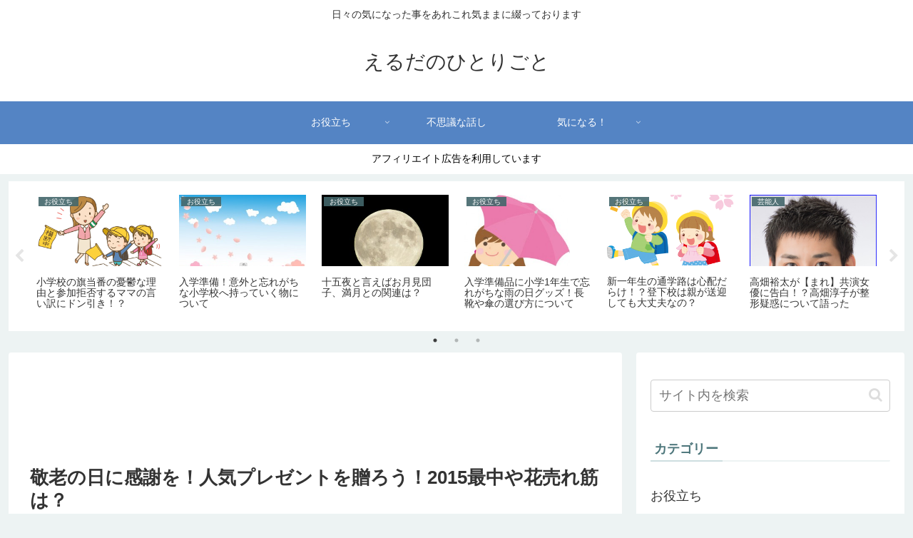

--- FILE ---
content_type: text/html; charset=utf-8
request_url: https://www.google.com/recaptcha/api2/aframe
body_size: 267
content:
<!DOCTYPE HTML><html><head><meta http-equiv="content-type" content="text/html; charset=UTF-8"></head><body><script nonce="tiRU2TY3jmsYT9jziB3HcQ">/** Anti-fraud and anti-abuse applications only. See google.com/recaptcha */ try{var clients={'sodar':'https://pagead2.googlesyndication.com/pagead/sodar?'};window.addEventListener("message",function(a){try{if(a.source===window.parent){var b=JSON.parse(a.data);var c=clients[b['id']];if(c){var d=document.createElement('img');d.src=c+b['params']+'&rc='+(localStorage.getItem("rc::a")?sessionStorage.getItem("rc::b"):"");window.document.body.appendChild(d);sessionStorage.setItem("rc::e",parseInt(sessionStorage.getItem("rc::e")||0)+1);localStorage.setItem("rc::h",'1769101220077');}}}catch(b){}});window.parent.postMessage("_grecaptcha_ready", "*");}catch(b){}</script></body></html>